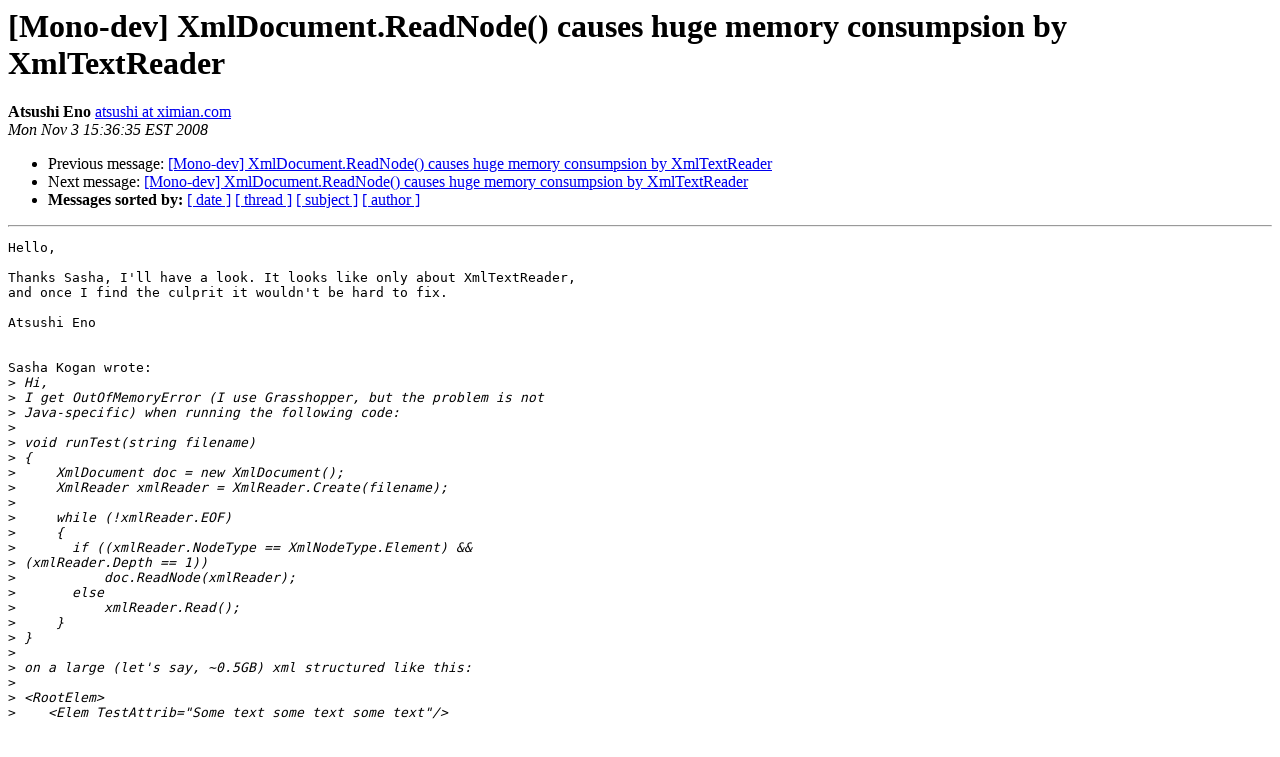

--- FILE ---
content_type: text/html; charset=utf-8
request_url: https://mono.github.io/mail-archives/mono-devel-list/2008-November/029621.html
body_size: 1169
content:
<!DOCTYPE HTML PUBLIC "-//W3C//DTD HTML 3.2//EN">
<HTML>
 <HEAD>
   <TITLE> [Mono-dev] XmlDocument.ReadNode() causes huge memory consumpsion by	XmlTextReader
   </TITLE>
   <LINK REL="Index" HREF="index.html" >
   <LINK REL="made" HREF="mailto:mono-devel-list%40lists.ximian.com?Subject=%5BMono-dev%5D%20XmlDocument.ReadNode%28%29%20causes%20huge%20memory%0A%20consumpsion%20by%09XmlTextReader&In-Reply-To=DA63C6E8B207E748B20D46DFED7B772D0591BFB2%40dhost002-45.dex002.intermedia.net">
   <META NAME="robots" CONTENT="index,nofollow">
   <META http-equiv="Content-Type" content="text/html; charset=us-ascii">
   <LINK REL="Previous"  HREF="029615.html">
   <LINK REL="Next"  HREF="029624.html">
 </HEAD>
 <BODY BGCOLOR="#ffffff">
   <H1>[Mono-dev] XmlDocument.ReadNode() causes huge memory consumpsion by	XmlTextReader</H1>
    <B>Atsushi Eno</B> 
    <A HREF="mailto:mono-devel-list%40lists.ximian.com?Subject=%5BMono-dev%5D%20XmlDocument.ReadNode%28%29%20causes%20huge%20memory%0A%20consumpsion%20by%09XmlTextReader&In-Reply-To=DA63C6E8B207E748B20D46DFED7B772D0591BFB2%40dhost002-45.dex002.intermedia.net"
       TITLE="[Mono-dev] XmlDocument.ReadNode() causes huge memory consumpsion by	XmlTextReader">atsushi at ximian.com
       </A><BR>
    <I>Mon Nov  3 15:36:35 EST 2008</I>
    <P><UL>
        <LI>Previous message: <A HREF="029615.html">[Mono-dev] XmlDocument.ReadNode() causes huge memory consumpsion by	XmlTextReader
</A></li>
        <LI>Next message: <A HREF="029624.html">[Mono-dev] XmlDocument.ReadNode() causes huge memory consumpsion by	XmlTextReader
</A></li>
         <LI> <B>Messages sorted by:</B> 
              <a href="date.html#29621">[ date ]</a>
              <a href="thread.html#29621">[ thread ]</a>
              <a href="subject.html#29621">[ subject ]</a>
              <a href="author.html#29621">[ author ]</a>
         </LI>
       </UL>
    <HR>  
<!--beginarticle-->
<PRE>Hello,

Thanks Sasha, I'll have a look. It looks like only about XmlTextReader,
and once I find the culprit it wouldn't be hard to fix.

Atsushi Eno


Sasha Kogan wrote:
&gt;<i> Hi,
</I>&gt;<i> I get OutOfMemoryError (I use Grasshopper, but the problem is not
</I>&gt;<i> Java-specific) when running the following code:
</I>&gt;<i> 
</I>&gt;<i> void runTest(string filename)
</I>&gt;<i> {
</I>&gt;<i>     XmlDocument doc = new XmlDocument();
</I>&gt;<i>     XmlReader xmlReader = XmlReader.Create(filename);
</I>&gt;<i> 
</I>&gt;<i>     while (!xmlReader.EOF)
</I>&gt;<i>     {
</I>&gt;<i> 	if ((xmlReader.NodeType == XmlNodeType.Element) &amp;&amp;
</I>&gt;<i> (xmlReader.Depth == 1))
</I>&gt;<i> 	    doc.ReadNode(xmlReader);
</I>&gt;<i> 	else
</I>&gt;<i> 	    xmlReader.Read();
</I>&gt;<i>     }
</I>&gt;<i> }
</I>&gt;<i> 
</I>&gt;<i> on a large (let's say, ~0.5GB) xml structured like this:
</I>&gt;<i> 
</I>&gt;<i> &lt;RootElem&gt;
</I>&gt;<i>    &lt;Elem TestAttrib=&quot;Some text some text some text&quot;/&gt;
</I>&gt;<i>    ...
</I>&gt;<i>    ...
</I>&gt;<i>    &lt;Elem TestAttrib=&quot;Some text some text some text&quot;/&gt;
</I>&gt;<i> &lt;/RootElem&gt;
</I>&gt;<i> 
</I>&gt;<i> 
</I>&gt;<i> 
</I>&gt;<i> I can see that XmlTextReader.ClearValueBuffer() is never called in this
</I>&gt;<i> case, so the attribute values of all processed elements are accumulated
</I>&gt;<i> in XmlTextReader.valueBuffer.
</I>&gt;<i> 
</I>&gt;<i> Would it be difficult to fix?
</I>&gt;<i> 
</I>&gt;<i> TIA,
</I>&gt;<i> 
</I>&gt;<i> 
</I>&gt;<i> /Sasha
</I>&gt;<i> _______________________________________________
</I>&gt;<i> Mono-devel-list mailing list
</I>&gt;<i> <A HREF="http://lists.ximian.com/mailman/listinfo/mono-devel-list">Mono-devel-list at lists.ximian.com</A>
</I>&gt;<i> <A HREF="http://lists.ximian.com/mailman/listinfo/mono-devel-list">http://lists.ximian.com/mailman/listinfo/mono-devel-list</A>
</I>&gt;<i> 
</I>
</PRE>






<!--endarticle-->
    <HR>
    <P><UL>
        <!--threads-->
	<LI>Previous message: <A HREF="029615.html">[Mono-dev] XmlDocument.ReadNode() causes huge memory consumpsion by	XmlTextReader
</A></li>
	<LI>Next message: <A HREF="029624.html">[Mono-dev] XmlDocument.ReadNode() causes huge memory consumpsion by	XmlTextReader
</A></li>
         <LI> <B>Messages sorted by:</B> 
              <a href="date.html#29621">[ date ]</a>
              <a href="thread.html#29621">[ thread ]</a>
              <a href="subject.html#29621">[ subject ]</a>
              <a href="author.html#29621">[ author ]</a>
         </LI>
       </UL>

<hr>
<a href="http://lists.ximian.com/mailman/listinfo/mono-devel-list">More information about the Mono-devel-list
mailing list</a><br>
</body></html>
